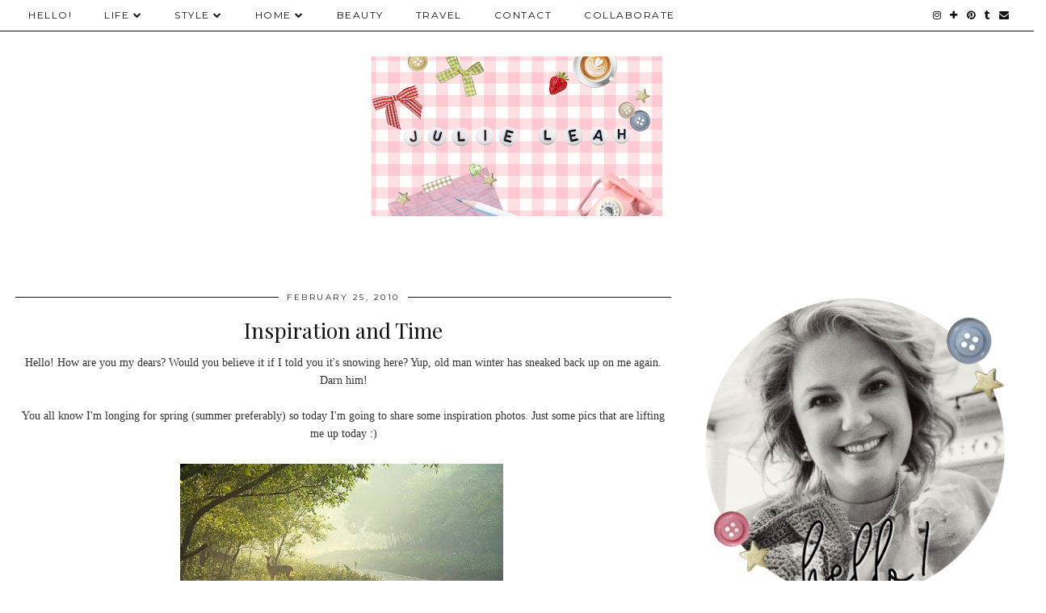

--- FILE ---
content_type: text/plain
request_url: https://www.google-analytics.com/j/collect?v=1&_v=j102&a=1116014757&t=pageview&_s=1&dl=https%3A%2F%2Fwww.julieleah.com%2F2010%2F02%2Finspiration-and-time.html%3FshowComment%3D1267122773884&ul=en-us%40posix&dt=Inspiration%20and%20Time%20%7C%20Julie%20Leah%20%7C%20A%20Life%20and%20Style%20Blog&sr=1280x720&vp=1280x720&_u=IEBAAEABAAAAACAAI~&jid=430866949&gjid=325725072&cid=1106896214.1765959096&tid=UA-34095693-1&_gid=1369397295.1765959096&_r=1&_slc=1&z=1365350540
body_size: -450
content:
2,cG-8D6M25QQEE